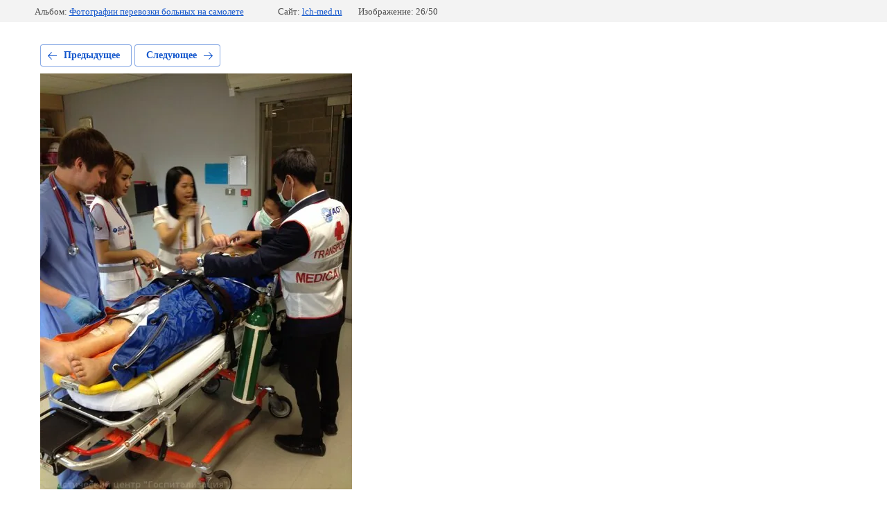

--- FILE ---
content_type: text/html; charset=utf-8
request_url: https://lch-med.ru/sanitarnaya-aviatsiya-1/photo/t47
body_size: 2402
content:
			
	
	
	




	






	<!doctype html>
	<html lang="ru">
	<head>
		<meta charset="UTF-8">
		<meta name="robots" content="all"/>
		<title>Санитарная авиация  ЛЦ &quot;Госпитализация&quot;</title>
<!-- assets.top -->
<meta property="og:type" content="website">
<meta property="og:url" content="https://lch-med.ru/sanitarnaya-aviatsiya-1/photo/t47">
<meta name="twitter:card" content="summary">
<!-- /assets.top -->

		<meta http-equiv="Content-Type" content="text/html; charset=UTF-8" />
		<meta name="description" content="Санитарная авиация  ЛЦ &quot;Госпитализация&quot;" />
		<meta name="keywords" content="Санитарная авиация  ЛЦ &quot;Госпитализация&quot;" />
		<meta name="viewport" content="width=device-width, initial-scale=1.0, maximum-scale=1.0, user-scalable=no">
		<meta name="google-site-verification" content="8_uCRPZEvdb-vE3yAg6X6Zs85dDsKM2fdfOMGnJJ4ug" />
<meta name="google-site-verification" content="qrEwWDDI1jDh5uP5gxaK9XulFIRfbRDvMWAWyMxE2f8" />
<link rel='stylesheet' type='text/css' href='/shared/highslide-4.1.13/highslide.min.css'/>
<script type='text/javascript' src='/shared/highslide-4.1.13/highslide-full.packed.js'></script>
<script type='text/javascript'>
hs.graphicsDir = '/shared/highslide-4.1.13/graphics/';
hs.outlineType = null;
hs.showCredits = false;
hs.lang={cssDirection:'ltr',loadingText:'Загрузка...',loadingTitle:'Кликните чтобы отменить',focusTitle:'Нажмите чтобы перенести вперёд',fullExpandTitle:'Увеличить',fullExpandText:'Полноэкранный',previousText:'Предыдущий',previousTitle:'Назад (стрелка влево)',nextText:'Далее',nextTitle:'Далее (стрелка вправо)',moveTitle:'Передвинуть',moveText:'Передвинуть',closeText:'Закрыть',closeTitle:'Закрыть (Esc)',resizeTitle:'Восстановить размер',playText:'Слайд-шоу',playTitle:'Слайд-шоу (пробел)',pauseText:'Пауза',pauseTitle:'Приостановить слайд-шоу (пробел)',number:'Изображение %1/%2',restoreTitle:'Нажмите чтобы посмотреть картинку, используйте мышь для перетаскивания. Используйте клавиши вперёд и назад'};</script>

            <!-- 46b9544ffa2e5e73c3c971fe2ede35a5 -->
            <script src='/shared/s3/js/lang/ru.js'></script>
            <script src='/shared/s3/js/common.min.js'></script>
        <link rel='stylesheet' type='text/css' href='/shared/s3/css/calendar.css' /><link rel="icon" href="/favicon.ico" type="image/x-icon">

<!--s3_require-->
<link rel="stylesheet" href="/g/basestyle/1.0.1/gallery2/gallery2.css" type="text/css"/>
<link rel="stylesheet" href="/g/basestyle/1.0.1/gallery2/gallery2.blue.css" type="text/css"/>
<script type="text/javascript" src="/g/basestyle/1.0.1/gallery2/gallery2.js" async></script>
<!--/s3_require-->

	</head>
	<body>
		<div class="g-page g-page-gallery2 g-page-gallery2--photo">

		
		
			<div class="g-panel g-panel--fill g-panel--no-rounded g-panel--fixed-top">
	<div class="g-gallery2-info ">
					<div class="g-gallery2-info__item">
				<div class="g-gallery2-info__item-label">Альбом:</div>
				<a href="/sanitarnaya-aviatsiya-1/album/fotografii-perevozki-bolnyh-na-samolete" class="g-gallery2-info__item-value">Фотографии перевозки больных на самолете</a>
			</div>
				<div class="g-gallery2-info__item">
			<div class="g-gallery2-info__item-label">Сайт:</div>
			<a href="//lch-med.ru" class="g-gallery2-info__item-value">lch-med.ru</a>

			<div class="g-gallery2-info__item-label">Изображение: 26/50</div>
		</div>
	</div>
</div>
			<h1></h1>
			
										
										
			
			
			<a href="/sanitarnaya-aviatsiya-1/photo/bali15" class="g-button g-button--invert g-button--arr-left">Предыдущее</a>
			<a href="/sanitarnaya-aviatsiya-1/photo/p1" class="g-button g-button--invert g-button--arr-right">Следующее</a>

			
			<div class="g-gallery2-preview ">
	<img src="/thumb/2/I7VLF2x_T0s2ZpwWE09T7w/800r600/d/t47.jpg">
</div>

			
			<a href="/sanitarnaya-aviatsiya-1/photo/bali15" class="g-gallery2-thumb g-gallery2-thumb--prev">
	<span class="g-gallery2-thumb__image"><img src="/thumb/2/bfO4RAJEWw8FnFOeC32Wqg/250r250/d/bali15.jpg"></span>
	<span class="g-link g-link--arr-left">Предыдущее</span>
</a>
			
			<a href="/sanitarnaya-aviatsiya-1/photo/p1" class="g-gallery2-thumb g-gallery2-thumb--next">
	<span class="g-gallery2-thumb__image"><img src="/thumb/2/YF5stWC_9Dw0xgq-P9Akcg/250r250/d/p1_0.jpg"></span>
	<span class="g-link g-link--arr-right">Следующее</span>
</a>
			
			<div class="g-line"><a href="/sanitarnaya-aviatsiya-1/album/fotografii-perevozki-bolnyh-na-samolete" class="g-button g-button--invert">Вернуться в галерею</a></div>

		
			</div>

	
<!-- assets.bottom -->
<!-- </noscript></script></style> -->
<script src="/my/s3/js/site.min.js?1768462484" ></script>
<script >/*<![CDATA[*/
var megacounter_key="23f83116460fafd9de785fc1e13eabb0";
(function(d){
    var s = d.createElement("script");
    s.src = "//counter.megagroup.ru/loader.js?"+new Date().getTime();
    s.async = true;
    d.getElementsByTagName("head")[0].appendChild(s);
})(document);
/*]]>*/</script>
<script >/*<![CDATA[*/
$ite.start({"sid":1676284,"vid":1685852,"aid":1989898,"stid":21,"cp":21,"active":true,"domain":"lch-med.ru","lang":"ru","trusted":false,"debug":false,"captcha":3,"onetap":[{"provider":"vkontakte","provider_id":"51961411","code_verifier":"G4TNY1QTMgUwYEGMm05zmyEUNN0YDE2WOjZzmNY3NZE"}]});
/*]]>*/</script>
<!-- /assets.bottom -->
</body>
	</html>


--- FILE ---
content_type: text/javascript
request_url: https://counter.megagroup.ru/23f83116460fafd9de785fc1e13eabb0.js?r=&s=1280*720*24&u=https%3A%2F%2Flch-med.ru%2Fsanitarnaya-aviatsiya-1%2Fphoto%2Ft47&t=%D0%A1%D0%B0%D0%BD%D0%B8%D1%82%D0%B0%D1%80%D0%BD%D0%B0%D1%8F%20%D0%B0%D0%B2%D0%B8%D0%B0%D1%86%D0%B8%D1%8F%20%D0%9B%D0%A6%20%22%D0%93%D0%BE%D1%81%D0%BF%D0%B8%D1%82%D0%B0%D0%BB%D0%B8%D0%B7%D0%B0%D1%86%D0%B8%D1%8F%22&fv=0,0&en=1&rld=0&fr=0&callback=_sntnl1768737195768&1768737195769
body_size: 94
content:
//:1
_sntnl1768737195768({date:"Sun, 18 Jan 2026 11:53:15 GMT", res:"1"})